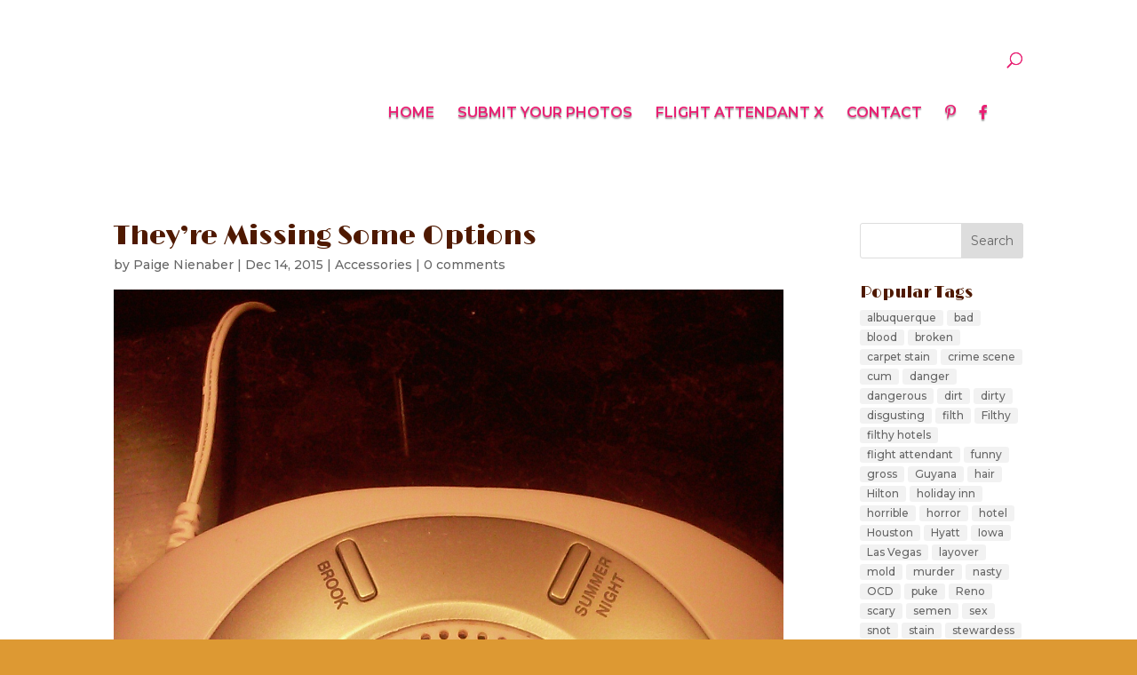

--- FILE ---
content_type: text/html; charset=utf-8
request_url: https://www.google.com/recaptcha/api2/aframe
body_size: 266
content:
<!DOCTYPE HTML><html><head><meta http-equiv="content-type" content="text/html; charset=UTF-8"></head><body><script nonce="Qtf4qlas39xsGGz6t5L_wQ">/** Anti-fraud and anti-abuse applications only. See google.com/recaptcha */ try{var clients={'sodar':'https://pagead2.googlesyndication.com/pagead/sodar?'};window.addEventListener("message",function(a){try{if(a.source===window.parent){var b=JSON.parse(a.data);var c=clients[b['id']];if(c){var d=document.createElement('img');d.src=c+b['params']+'&rc='+(localStorage.getItem("rc::a")?sessionStorage.getItem("rc::b"):"");window.document.body.appendChild(d);sessionStorage.setItem("rc::e",parseInt(sessionStorage.getItem("rc::e")||0)+1);localStorage.setItem("rc::h",'1768651716285');}}}catch(b){}});window.parent.postMessage("_grecaptcha_ready", "*");}catch(b){}</script></body></html>

--- FILE ---
content_type: text/css
request_url: https://hotelnightmares.com/wp-content/themes/HotelNightmares/style.css?ver=4.27.4
body_size: 45
content:
/*
Theme Name:   HotelNightmares
Description:  Write here a brief description about your child-theme
Author:       isabel
Author URL:   Write here the author's blog or website url
Template:     Divi
Version:      1.0
License:      GNU General Public License v2 or later
License URI:  http://www.gnu.org/licenses/gpl-2.0.html
Text Domain:  HotelNightmares
*/

/* Write here your own personal stylesheet */
